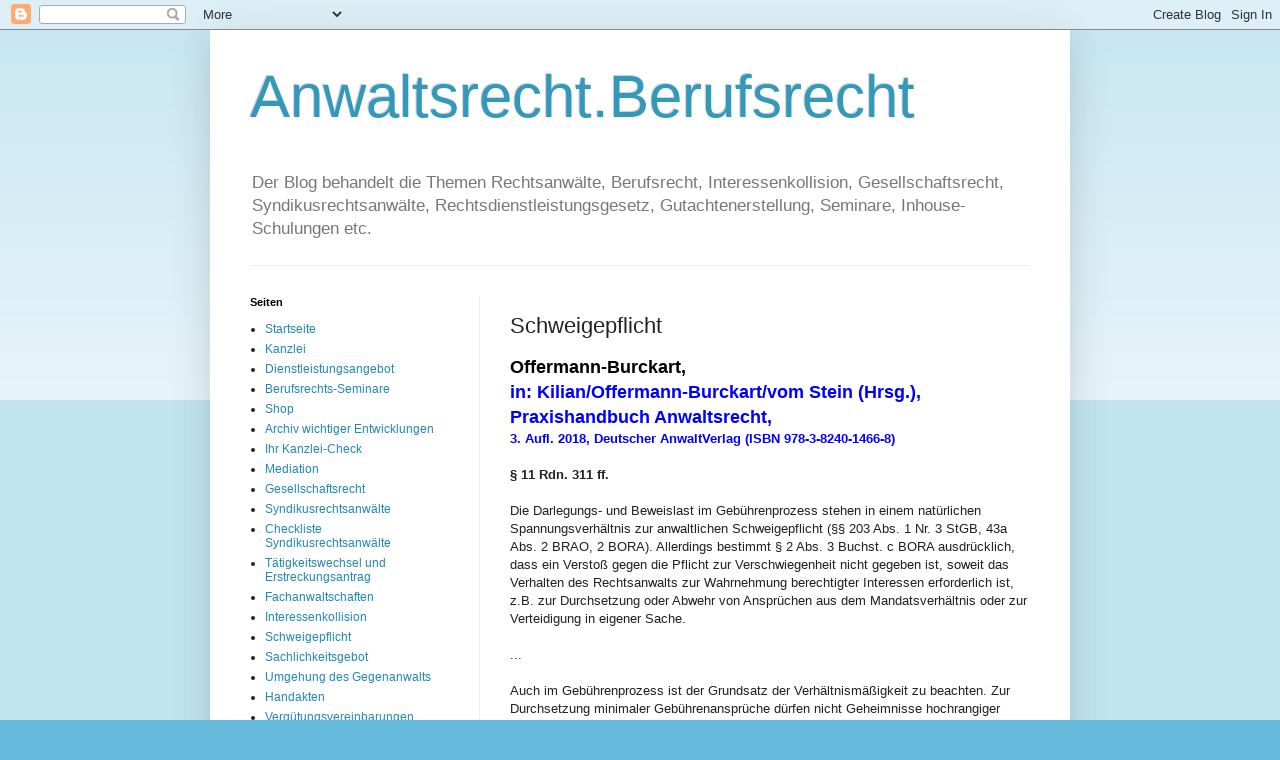

--- FILE ---
content_type: text/html; charset=UTF-8
request_url: https://anwaltsrecht.blogspot.com/p/schweigepflicht.html
body_size: 9375
content:
<!DOCTYPE html>
<html class='v2' dir='ltr' lang='de'>
<head>
<link href='https://www.blogger.com/static/v1/widgets/335934321-css_bundle_v2.css' rel='stylesheet' type='text/css'/>
<meta content='width=1100' name='viewport'/>
<meta content='text/html; charset=UTF-8' http-equiv='Content-Type'/>
<meta content='blogger' name='generator'/>
<link href='https://anwaltsrecht.blogspot.com/favicon.ico' rel='icon' type='image/x-icon'/>
<link href='https://anwaltsrecht.blogspot.com/p/schweigepflicht.html' rel='canonical'/>
<link rel="alternate" type="application/atom+xml" title="Anwaltsrecht.Berufsrecht - Atom" href="https://anwaltsrecht.blogspot.com/feeds/posts/default" />
<link rel="alternate" type="application/rss+xml" title="Anwaltsrecht.Berufsrecht - RSS" href="https://anwaltsrecht.blogspot.com/feeds/posts/default?alt=rss" />
<link rel="service.post" type="application/atom+xml" title="Anwaltsrecht.Berufsrecht - Atom" href="https://www.blogger.com/feeds/1892959458280364717/posts/default" />
<!--Can't find substitution for tag [blog.ieCssRetrofitLinks]-->
<meta content='https://anwaltsrecht.blogspot.com/p/schweigepflicht.html' property='og:url'/>
<meta content='Schweigepflicht' property='og:title'/>
<meta content='Das Blog stellt die Kanzlei von Rechtsanwältin Dr. Susanne Offermann-Burckart vor.' property='og:description'/>
<meta content='https://blogger.googleusercontent.com/img/b/R29vZ2xl/AVvXsEhqu4Nhvb_TI7IldGVh5zwykwMQ-kvYN3d2_1zTQSk2SYQQkyuPYyLz5Y2-tfyNtiDYGJixiJkYu4lDFBlry-LqfEe7w-wGfjyRoK5qdmfeyaExfz0HKXFuP36rZ5ETrilyy_8EAo7lFteV/w1200-h630-p-k-no-nu/Anwalts-Duo+II+Schweigepflicht.png' property='og:image'/>
<title>Anwaltsrecht.Berufsrecht: Schweigepflicht</title>
<style id='page-skin-1' type='text/css'><!--
/*
-----------------------------------------------
Blogger Template Style
Name:     Simple
Designer: Blogger
URL:      www.blogger.com
----------------------------------------------- */
/* Content
----------------------------------------------- */
body {
font: normal normal 12px Arial, Tahoma, Helvetica, FreeSans, sans-serif;
color: #222222;
background: #66bbdd none repeat scroll top left;
padding: 0 40px 40px 40px;
}
html body .region-inner {
min-width: 0;
max-width: 100%;
width: auto;
}
h2 {
font-size: 22px;
}
a:link {
text-decoration:none;
color: #2288bb;
}
a:visited {
text-decoration:none;
color: #888888;
}
a:hover {
text-decoration:underline;
color: #33aaff;
}
.body-fauxcolumn-outer .fauxcolumn-inner {
background: transparent url(https://resources.blogblog.com/blogblog/data/1kt/simple/body_gradient_tile_light.png) repeat scroll top left;
_background-image: none;
}
.body-fauxcolumn-outer .cap-top {
position: absolute;
z-index: 1;
height: 400px;
width: 100%;
}
.body-fauxcolumn-outer .cap-top .cap-left {
width: 100%;
background: transparent url(https://resources.blogblog.com/blogblog/data/1kt/simple/gradients_light.png) repeat-x scroll top left;
_background-image: none;
}
.content-outer {
-moz-box-shadow: 0 0 40px rgba(0, 0, 0, .15);
-webkit-box-shadow: 0 0 5px rgba(0, 0, 0, .15);
-goog-ms-box-shadow: 0 0 10px #333333;
box-shadow: 0 0 40px rgba(0, 0, 0, .15);
margin-bottom: 1px;
}
.content-inner {
padding: 10px 10px;
}
.content-inner {
background-color: #ffffff;
}
/* Header
----------------------------------------------- */
.header-outer {
background: transparent none repeat-x scroll 0 -400px;
_background-image: none;
}
.Header h1 {
font: normal normal 60px Arial, Tahoma, Helvetica, FreeSans, sans-serif;
color: #3399bb;
text-shadow: -1px -1px 1px rgba(0, 0, 0, .2);
}
.Header h1 a {
color: #3399bb;
}
.Header .description {
font-size: 140%;
color: #777777;
}
.header-inner .Header .titlewrapper {
padding: 22px 30px;
}
.header-inner .Header .descriptionwrapper {
padding: 0 30px;
}
/* Tabs
----------------------------------------------- */
.tabs-inner .section:first-child {
border-top: 1px solid #eeeeee;
}
.tabs-inner .section:first-child ul {
margin-top: -1px;
border-top: 1px solid #eeeeee;
border-left: 0 solid #eeeeee;
border-right: 0 solid #eeeeee;
}
.tabs-inner .widget ul {
background: #f5f5f5 url(https://resources.blogblog.com/blogblog/data/1kt/simple/gradients_light.png) repeat-x scroll 0 -800px;
_background-image: none;
border-bottom: 1px solid #eeeeee;
margin-top: 0;
margin-left: -30px;
margin-right: -30px;
}
.tabs-inner .widget li a {
display: inline-block;
padding: .6em 1em;
font: normal normal 14px Arial, Tahoma, Helvetica, FreeSans, sans-serif;
color: #999999;
border-left: 1px solid #ffffff;
border-right: 1px solid #eeeeee;
}
.tabs-inner .widget li:first-child a {
border-left: none;
}
.tabs-inner .widget li.selected a, .tabs-inner .widget li a:hover {
color: #000000;
background-color: #eeeeee;
text-decoration: none;
}
/* Columns
----------------------------------------------- */
.main-outer {
border-top: 0 solid #eeeeee;
}
.fauxcolumn-left-outer .fauxcolumn-inner {
border-right: 1px solid #eeeeee;
}
.fauxcolumn-right-outer .fauxcolumn-inner {
border-left: 1px solid #eeeeee;
}
/* Headings
----------------------------------------------- */
div.widget > h2,
div.widget h2.title {
margin: 0 0 1em 0;
font: normal bold 11px Arial, Tahoma, Helvetica, FreeSans, sans-serif;
color: #000000;
}
/* Widgets
----------------------------------------------- */
.widget .zippy {
color: #999999;
text-shadow: 2px 2px 1px rgba(0, 0, 0, .1);
}
.widget .popular-posts ul {
list-style: none;
}
/* Posts
----------------------------------------------- */
h2.date-header {
font: normal bold 11px Arial, Tahoma, Helvetica, FreeSans, sans-serif;
}
.date-header span {
background-color: transparent;
color: #222222;
padding: inherit;
letter-spacing: inherit;
margin: inherit;
}
.main-inner {
padding-top: 30px;
padding-bottom: 30px;
}
.main-inner .column-center-inner {
padding: 0 15px;
}
.main-inner .column-center-inner .section {
margin: 0 15px;
}
.post {
margin: 0 0 25px 0;
}
h3.post-title, .comments h4 {
font: normal normal 22px Arial, Tahoma, Helvetica, FreeSans, sans-serif;
margin: .75em 0 0;
}
.post-body {
font-size: 110%;
line-height: 1.4;
position: relative;
}
.post-body img, .post-body .tr-caption-container, .Profile img, .Image img,
.BlogList .item-thumbnail img {
padding: 2px;
background: #ffffff;
border: 1px solid #eeeeee;
-moz-box-shadow: 1px 1px 5px rgba(0, 0, 0, .1);
-webkit-box-shadow: 1px 1px 5px rgba(0, 0, 0, .1);
box-shadow: 1px 1px 5px rgba(0, 0, 0, .1);
}
.post-body img, .post-body .tr-caption-container {
padding: 5px;
}
.post-body .tr-caption-container {
color: #222222;
}
.post-body .tr-caption-container img {
padding: 0;
background: transparent;
border: none;
-moz-box-shadow: 0 0 0 rgba(0, 0, 0, .1);
-webkit-box-shadow: 0 0 0 rgba(0, 0, 0, .1);
box-shadow: 0 0 0 rgba(0, 0, 0, .1);
}
.post-header {
margin: 0 0 1.5em;
line-height: 1.6;
font-size: 90%;
}
.post-footer {
margin: 20px -2px 0;
padding: 5px 10px;
color: #666666;
background-color: #f9f9f9;
border-bottom: 1px solid #eeeeee;
line-height: 1.6;
font-size: 90%;
}
#comments .comment-author {
padding-top: 1.5em;
border-top: 1px solid #eeeeee;
background-position: 0 1.5em;
}
#comments .comment-author:first-child {
padding-top: 0;
border-top: none;
}
.avatar-image-container {
margin: .2em 0 0;
}
#comments .avatar-image-container img {
border: 1px solid #eeeeee;
}
/* Comments
----------------------------------------------- */
.comments .comments-content .icon.blog-author {
background-repeat: no-repeat;
background-image: url([data-uri]);
}
.comments .comments-content .loadmore a {
border-top: 1px solid #999999;
border-bottom: 1px solid #999999;
}
.comments .comment-thread.inline-thread {
background-color: #f9f9f9;
}
.comments .continue {
border-top: 2px solid #999999;
}
/* Accents
---------------------------------------------- */
.section-columns td.columns-cell {
border-left: 1px solid #eeeeee;
}
.blog-pager {
background: transparent none no-repeat scroll top center;
}
.blog-pager-older-link, .home-link,
.blog-pager-newer-link {
background-color: #ffffff;
padding: 5px;
}
.footer-outer {
border-top: 0 dashed #bbbbbb;
}
/* Mobile
----------------------------------------------- */
body.mobile  {
background-size: auto;
}
.mobile .body-fauxcolumn-outer {
background: transparent none repeat scroll top left;
}
.mobile .body-fauxcolumn-outer .cap-top {
background-size: 100% auto;
}
.mobile .content-outer {
-webkit-box-shadow: 0 0 3px rgba(0, 0, 0, .15);
box-shadow: 0 0 3px rgba(0, 0, 0, .15);
}
.mobile .tabs-inner .widget ul {
margin-left: 0;
margin-right: 0;
}
.mobile .post {
margin: 0;
}
.mobile .main-inner .column-center-inner .section {
margin: 0;
}
.mobile .date-header span {
padding: 0.1em 10px;
margin: 0 -10px;
}
.mobile h3.post-title {
margin: 0;
}
.mobile .blog-pager {
background: transparent none no-repeat scroll top center;
}
.mobile .footer-outer {
border-top: none;
}
.mobile .main-inner, .mobile .footer-inner {
background-color: #ffffff;
}
.mobile-index-contents {
color: #222222;
}
.mobile-link-button {
background-color: #2288bb;
}
.mobile-link-button a:link, .mobile-link-button a:visited {
color: #ffffff;
}
.mobile .tabs-inner .section:first-child {
border-top: none;
}
.mobile .tabs-inner .PageList .widget-content {
background-color: #eeeeee;
color: #000000;
border-top: 1px solid #eeeeee;
border-bottom: 1px solid #eeeeee;
}
.mobile .tabs-inner .PageList .widget-content .pagelist-arrow {
border-left: 1px solid #eeeeee;
}

--></style>
<style id='template-skin-1' type='text/css'><!--
body {
min-width: 860px;
}
.content-outer, .content-fauxcolumn-outer, .region-inner {
min-width: 860px;
max-width: 860px;
_width: 860px;
}
.main-inner .columns {
padding-left: 260px;
padding-right: 0px;
}
.main-inner .fauxcolumn-center-outer {
left: 260px;
right: 0px;
/* IE6 does not respect left and right together */
_width: expression(this.parentNode.offsetWidth -
parseInt("260px") -
parseInt("0px") + 'px');
}
.main-inner .fauxcolumn-left-outer {
width: 260px;
}
.main-inner .fauxcolumn-right-outer {
width: 0px;
}
.main-inner .column-left-outer {
width: 260px;
right: 100%;
margin-left: -260px;
}
.main-inner .column-right-outer {
width: 0px;
margin-right: -0px;
}
#layout {
min-width: 0;
}
#layout .content-outer {
min-width: 0;
width: 800px;
}
#layout .region-inner {
min-width: 0;
width: auto;
}
body#layout div.add_widget {
padding: 8px;
}
body#layout div.add_widget a {
margin-left: 32px;
}
--></style>
<link href='https://www.blogger.com/dyn-css/authorization.css?targetBlogID=1892959458280364717&amp;zx=1095bb82-eff0-4833-a7af-17fbb5240da1' media='none' onload='if(media!=&#39;all&#39;)media=&#39;all&#39;' rel='stylesheet'/><noscript><link href='https://www.blogger.com/dyn-css/authorization.css?targetBlogID=1892959458280364717&amp;zx=1095bb82-eff0-4833-a7af-17fbb5240da1' rel='stylesheet'/></noscript>
<meta name='google-adsense-platform-account' content='ca-host-pub-1556223355139109'/>
<meta name='google-adsense-platform-domain' content='blogspot.com'/>

<!-- data-ad-client=ca-pub-6075009160516699 -->

</head>
<body class='loading variant-pale'>
<div class='navbar section' id='navbar' name='Navbar'><div class='widget Navbar' data-version='1' id='Navbar1'><script type="text/javascript">
    function setAttributeOnload(object, attribute, val) {
      if(window.addEventListener) {
        window.addEventListener('load',
          function(){ object[attribute] = val; }, false);
      } else {
        window.attachEvent('onload', function(){ object[attribute] = val; });
      }
    }
  </script>
<div id="navbar-iframe-container"></div>
<script type="text/javascript" src="https://apis.google.com/js/platform.js"></script>
<script type="text/javascript">
      gapi.load("gapi.iframes:gapi.iframes.style.bubble", function() {
        if (gapi.iframes && gapi.iframes.getContext) {
          gapi.iframes.getContext().openChild({
              url: 'https://www.blogger.com/navbar/1892959458280364717?pa\x3d3545774777578006352\x26origin\x3dhttps://anwaltsrecht.blogspot.com',
              where: document.getElementById("navbar-iframe-container"),
              id: "navbar-iframe"
          });
        }
      });
    </script><script type="text/javascript">
(function() {
var script = document.createElement('script');
script.type = 'text/javascript';
script.src = '//pagead2.googlesyndication.com/pagead/js/google_top_exp.js';
var head = document.getElementsByTagName('head')[0];
if (head) {
head.appendChild(script);
}})();
</script>
</div></div>
<div class='body-fauxcolumns'>
<div class='fauxcolumn-outer body-fauxcolumn-outer'>
<div class='cap-top'>
<div class='cap-left'></div>
<div class='cap-right'></div>
</div>
<div class='fauxborder-left'>
<div class='fauxborder-right'></div>
<div class='fauxcolumn-inner'>
</div>
</div>
<div class='cap-bottom'>
<div class='cap-left'></div>
<div class='cap-right'></div>
</div>
</div>
</div>
<div class='content'>
<div class='content-fauxcolumns'>
<div class='fauxcolumn-outer content-fauxcolumn-outer'>
<div class='cap-top'>
<div class='cap-left'></div>
<div class='cap-right'></div>
</div>
<div class='fauxborder-left'>
<div class='fauxborder-right'></div>
<div class='fauxcolumn-inner'>
</div>
</div>
<div class='cap-bottom'>
<div class='cap-left'></div>
<div class='cap-right'></div>
</div>
</div>
</div>
<div class='content-outer'>
<div class='content-cap-top cap-top'>
<div class='cap-left'></div>
<div class='cap-right'></div>
</div>
<div class='fauxborder-left content-fauxborder-left'>
<div class='fauxborder-right content-fauxborder-right'></div>
<div class='content-inner'>
<header>
<div class='header-outer'>
<div class='header-cap-top cap-top'>
<div class='cap-left'></div>
<div class='cap-right'></div>
</div>
<div class='fauxborder-left header-fauxborder-left'>
<div class='fauxborder-right header-fauxborder-right'></div>
<div class='region-inner header-inner'>
<div class='header section' id='header' name='Header'><div class='widget Header' data-version='1' id='Header1'>
<div id='header-inner'>
<div class='titlewrapper'>
<h1 class='title'>
<a href='https://anwaltsrecht.blogspot.com/'>
Anwaltsrecht.Berufsrecht
</a>
</h1>
</div>
<div class='descriptionwrapper'>
<p class='description'><span>Der Blog behandelt die Themen Rechtsanwälte, Berufsrecht, Interessenkollision, Gesellschaftsrecht, Syndikusrechtsanwälte, Rechtsdienstleistungsgesetz, Gutachtenerstellung, Seminare, Inhouse-Schulungen etc.</span></p>
</div>
</div>
</div></div>
</div>
</div>
<div class='header-cap-bottom cap-bottom'>
<div class='cap-left'></div>
<div class='cap-right'></div>
</div>
</div>
</header>
<div class='tabs-outer'>
<div class='tabs-cap-top cap-top'>
<div class='cap-left'></div>
<div class='cap-right'></div>
</div>
<div class='fauxborder-left tabs-fauxborder-left'>
<div class='fauxborder-right tabs-fauxborder-right'></div>
<div class='region-inner tabs-inner'>
<div class='tabs no-items section' id='crosscol' name='Spaltenübergreifend'></div>
<div class='tabs no-items section' id='crosscol-overflow' name='Cross-Column 2'></div>
</div>
</div>
<div class='tabs-cap-bottom cap-bottom'>
<div class='cap-left'></div>
<div class='cap-right'></div>
</div>
</div>
<div class='main-outer'>
<div class='main-cap-top cap-top'>
<div class='cap-left'></div>
<div class='cap-right'></div>
</div>
<div class='fauxborder-left main-fauxborder-left'>
<div class='fauxborder-right main-fauxborder-right'></div>
<div class='region-inner main-inner'>
<div class='columns fauxcolumns'>
<div class='fauxcolumn-outer fauxcolumn-center-outer'>
<div class='cap-top'>
<div class='cap-left'></div>
<div class='cap-right'></div>
</div>
<div class='fauxborder-left'>
<div class='fauxborder-right'></div>
<div class='fauxcolumn-inner'>
</div>
</div>
<div class='cap-bottom'>
<div class='cap-left'></div>
<div class='cap-right'></div>
</div>
</div>
<div class='fauxcolumn-outer fauxcolumn-left-outer'>
<div class='cap-top'>
<div class='cap-left'></div>
<div class='cap-right'></div>
</div>
<div class='fauxborder-left'>
<div class='fauxborder-right'></div>
<div class='fauxcolumn-inner'>
</div>
</div>
<div class='cap-bottom'>
<div class='cap-left'></div>
<div class='cap-right'></div>
</div>
</div>
<div class='fauxcolumn-outer fauxcolumn-right-outer'>
<div class='cap-top'>
<div class='cap-left'></div>
<div class='cap-right'></div>
</div>
<div class='fauxborder-left'>
<div class='fauxborder-right'></div>
<div class='fauxcolumn-inner'>
</div>
</div>
<div class='cap-bottom'>
<div class='cap-left'></div>
<div class='cap-right'></div>
</div>
</div>
<!-- corrects IE6 width calculation -->
<div class='columns-inner'>
<div class='column-center-outer'>
<div class='column-center-inner'>
<div class='main section' id='main' name='Hauptbereich'><div class='widget Blog' data-version='1' id='Blog1'>
<div class='blog-posts hfeed'>

          <div class="date-outer">
        

          <div class="date-posts">
        
<div class='post-outer'>
<div class='post hentry uncustomized-post-template' itemprop='blogPost' itemscope='itemscope' itemtype='http://schema.org/BlogPosting'>
<meta content='https://blogger.googleusercontent.com/img/b/R29vZ2xl/AVvXsEhqu4Nhvb_TI7IldGVh5zwykwMQ-kvYN3d2_1zTQSk2SYQQkyuPYyLz5Y2-tfyNtiDYGJixiJkYu4lDFBlry-LqfEe7w-wGfjyRoK5qdmfeyaExfz0HKXFuP36rZ5ETrilyy_8EAo7lFteV/s640/Anwalts-Duo+II+Schweigepflicht.png' itemprop='image_url'/>
<meta content='1892959458280364717' itemprop='blogId'/>
<meta content='3545774777578006352' itemprop='postId'/>
<a name='3545774777578006352'></a>
<h3 class='post-title entry-title' itemprop='name'>
Schweigepflicht
</h3>
<div class='post-header'>
<div class='post-header-line-1'></div>
</div>
<div class='post-body entry-content' id='post-body-3545774777578006352' itemprop='description articleBody'>
<strong><span face="&quot;arial&quot; , &quot;helvetica&quot; , sans-serif" style="color: black; font-size: large;">Offermann-Burckart,</span></strong><br />
<strong><span face="&quot;arial&quot; , &quot;helvetica&quot; , sans-serif" style="color: blue; font-size: large;">in: Kilian/Offermann-Burckart/vom Stein (Hrsg.), </span></strong><strong><span style="color: blue; font-family: &quot;arial&quot;; font-size: large;">Praxishandbuch Anwaltsrecht,</span></strong><br /><strong><span style="color: blue; font-family: &quot;arial&quot;;">3. Aufl. 2018, Deutscher AnwaltVerlag (ISBN 978-3-8240-1466-8)</span></strong><br />
<br />
<strong><span style="font-family: &quot;arial&quot;;">&#167; 11 Rdn. 311 ff.</span></strong><br />
<br />
<span style="font-family: &quot;arial&quot;;">Die Darlegungs- und Beweislast im Gebührenprozess stehen in einem natürlichen Spannungsverhältnis zur anwaltlichen Schweigepflicht (&#167;&#167; 203 Abs. 1 Nr. 3 StGB, 43a Abs. 2 BRAO, 2 BORA). Allerdings bestimmt &#167; 2 Abs. 3 Buchst. c BORA ausdrücklich, dass ein Verstoß gegen die Pflicht zur Verschwiegenheit nicht gegeben ist, soweit das Verhalten des Rechtsanwalts zur Wahrnehmung berechtigter Interessen erforderlich ist, z.B. zur Durchsetzung oder Abwehr von Ansprüchen aus dem Mandatsverhältnis oder zur Verteidigung in eigener Sache.</span><div><span style="font-family: arial;"><br /></span></div><div><span style="font-family: arial;">...<br /></span>
<br />
<span style="font-family: &quot;arial&quot;;">Auch im Gebührenprozess ist der Grundsatz der Verhältnismäßigkeit zu beachten. Zur Durchsetzung minimaler Gebührenansprüche dürfen nicht Geheimnisse hochrangiger Bedeutung verraten werden. Außerdem darf der Rechtsanwalt an Informationen aus dem Mandatsverhältnis nur so viel preisgeben, wie zur Durchsetzung seines Gebührenanspruchs erforderlich ist.</span><br />
<span style="font-family: &quot;arial&quot;;"><br /></span>
<span style="font-family: &quot;arial&quot;;"></span><br />
<div class="separator" style="clear: both; text-align: center;">
<a href="https://blogger.googleusercontent.com/img/b/R29vZ2xl/AVvXsEhqu4Nhvb_TI7IldGVh5zwykwMQ-kvYN3d2_1zTQSk2SYQQkyuPYyLz5Y2-tfyNtiDYGJixiJkYu4lDFBlry-LqfEe7w-wGfjyRoK5qdmfeyaExfz0HKXFuP36rZ5ETrilyy_8EAo7lFteV/s1600/Anwalts-Duo+II+Schweigepflicht.png" style="margin-left: 1em; margin-right: 1em;"><img border="0" height="282" src="https://blogger.googleusercontent.com/img/b/R29vZ2xl/AVvXsEhqu4Nhvb_TI7IldGVh5zwykwMQ-kvYN3d2_1zTQSk2SYQQkyuPYyLz5Y2-tfyNtiDYGJixiJkYu4lDFBlry-LqfEe7w-wGfjyRoK5qdmfeyaExfz0HKXFuP36rZ5ETrilyy_8EAo7lFteV/s640/Anwalts-Duo+II+Schweigepflicht.png" width="400" /></a></div>
</div>
<div style='clear: both;'></div>
</div>
<div class='post-footer'>
<div class='post-footer-line post-footer-line-1'>
<span class='post-author vcard'>
</span>
<span class='post-timestamp'>
</span>
<span class='post-comment-link'>
</span>
<span class='post-icons'>
<span class='item-control blog-admin pid-1929406472'>
<a href='https://www.blogger.com/page-edit.g?blogID=1892959458280364717&pageID=3545774777578006352&from=pencil' title='Seite bearbeiten'>
<img alt='' class='icon-action' height='18' src='https://resources.blogblog.com/img/icon18_edit_allbkg.gif' width='18'/>
</a>
</span>
</span>
<div class='post-share-buttons goog-inline-block'>
<a class='goog-inline-block share-button sb-email' href='https://www.blogger.com/share-post.g?blogID=1892959458280364717&pageID=3545774777578006352&target=email' target='_blank' title='Diesen Post per E-Mail versenden'><span class='share-button-link-text'>Diesen Post per E-Mail versenden</span></a><a class='goog-inline-block share-button sb-blog' href='https://www.blogger.com/share-post.g?blogID=1892959458280364717&pageID=3545774777578006352&target=blog' onclick='window.open(this.href, "_blank", "height=270,width=475"); return false;' target='_blank' title='BlogThis!'><span class='share-button-link-text'>BlogThis!</span></a><a class='goog-inline-block share-button sb-twitter' href='https://www.blogger.com/share-post.g?blogID=1892959458280364717&pageID=3545774777578006352&target=twitter' target='_blank' title='Auf X teilen'><span class='share-button-link-text'>Auf X teilen</span></a><a class='goog-inline-block share-button sb-facebook' href='https://www.blogger.com/share-post.g?blogID=1892959458280364717&pageID=3545774777578006352&target=facebook' onclick='window.open(this.href, "_blank", "height=430,width=640"); return false;' target='_blank' title='In Facebook freigeben'><span class='share-button-link-text'>In Facebook freigeben</span></a><a class='goog-inline-block share-button sb-pinterest' href='https://www.blogger.com/share-post.g?blogID=1892959458280364717&pageID=3545774777578006352&target=pinterest' target='_blank' title='Auf Pinterest teilen'><span class='share-button-link-text'>Auf Pinterest teilen</span></a>
</div>
</div>
<div class='post-footer-line post-footer-line-2'>
<span class='post-labels'>
</span>
</div>
<div class='post-footer-line post-footer-line-3'>
<span class='post-location'>
</span>
</div>
</div>
</div>
<div class='comments' id='comments'>
<a name='comments'></a>
</div>
</div>

        </div></div>
      
</div>
<div class='blog-pager' id='blog-pager'>
<a class='home-link' href='https://anwaltsrecht.blogspot.com/'>Startseite</a>
</div>
<div class='clear'></div>
<div class='blog-feeds'>
<div class='feed-links'>
Abonnieren
<a class='feed-link' href='https://anwaltsrecht.blogspot.com/feeds/posts/default' target='_blank' type='application/atom+xml'>Kommentare (Atom)</a>
</div>
</div>
</div></div>
</div>
</div>
<div class='column-left-outer'>
<div class='column-left-inner'>
<aside>
<div class='sidebar section' id='sidebar-left-1'><div class='widget PageList' data-version='1' id='PageList1'>
<h2>Seiten</h2>
<div class='widget-content'>
<ul>
<li>
<a href='https://anwaltsrecht.blogspot.com/'>Startseite</a>
</li>
<li>
<a href='http://anwaltsrecht.blogspot.com/p/meine-kanzlei.html'>Kanzlei</a>
</li>
<li>
<a href='http://anwaltsrecht.blogspot.com/p/mein-dienstleistungsangebot.html'>Dienstleistungsangebot</a>
</li>
<li>
<a href='https://anwaltsrecht.blogspot.com/p/berufsrechts-seminare.html'>Berufsrechts-Seminare</a>
</li>
<li>
<a href='https://anwaltsrecht.blogspot.com/p/shop.html'>Shop</a>
</li>
<li>
<a href='https://anwaltsrecht.blogspot.com/p/archiv-wichtiger-entwicklungen.html'>Archiv wichtiger Entwicklungen</a>
</li>
<li>
<a href='https://anwaltsrecht.blogspot.com/p/ihr-kanzlei-check.html'>Ihr Kanzlei-Check</a>
</li>
<li>
<a href='http://anwaltsrecht.blogspot.com/p/mediation.html'>Mediation</a>
</li>
<li>
<a href='http://anwaltsrecht.blogspot.com/p/berufliche-zusammenarbeit.html'>Gesellschaftsrecht</a>
</li>
<li>
<a href='https://anwaltsrecht.blogspot.com/p/syndikusanwalte.html'>Syndikusrechtsanwälte</a>
</li>
<li>
<a href='http://anwaltsrecht.blogspot.com/p/checkliste-syndikusanwalte.html'>Checkliste Syndikusrechtsanwälte</a>
</li>
<li>
<a href='https://anwaltsrecht.blogspot.com/p/achtung-beim-tatigkeitswechsel-im.html'>Tätigkeitswechsel und Erstreckungsantrag</a>
</li>
<li>
<a href='http://anwaltsrecht.blogspot.com/p/fachanwaltschaften.html'>Fachanwaltschaften</a>
</li>
<li>
<a href='http://anwaltsrecht.blogspot.com/p/interessenkollision_26.html'>Interessenkollision</a>
</li>
<li>
<a href='http://anwaltsrecht.blogspot.com/p/schweigepflicht.html'>Schweigepflicht</a>
</li>
<li>
<a href='http://anwaltsrecht.blogspot.com/p/sachlichkeitsgebot.html'>Sachlichkeitsgebot</a>
</li>
<li>
<a href='http://anwaltsrecht.blogspot.com/p/verbot-der-umgehung-des-gegenanwalts.html'>Umgehung des Gegenanwalts</a>
</li>
<li>
<a href='http://anwaltsrecht.blogspot.com/p/handakten.html'>Handakten</a>
</li>
<li>
<a href='http://anwaltsrecht.blogspot.com/p/vergutungsvereinbarungen.html'>Vergütungsvereinbarungen</a>
</li>
<li>
<a href='http://anwaltsrecht.blogspot.com/p/fremdgeld.html'>Fremdgeld</a>
</li>
<li>
<a href='http://anwaltsrecht.blogspot.com/p/werbung.html'>Werbung</a>
</li>
<li>
<a href='http://anwaltsrecht.blogspot.com/p/auen-schein-sozietat.html'>Außensozietät</a>
</li>
<li>
<a href='http://anwaltsrecht.blogspot.com/p/zweigstelle.html'>Zweigstellen</a>
</li>
<li>
<a href='http://anwaltsrecht.blogspot.com/p/zulassungwiderruf.html'>Zulassung/Widerruf</a>
</li>
<li>
<a href='http://anwaltsrecht.blogspot.com/p/vermischtes.html'>Vermischtes</a>
</li>
<li>
<a href='http://anwaltsrecht.blogspot.com/p/compliance.html'>Geldwäsche und Compliance</a>
</li>
<li>
<a href='https://anwaltsrecht.blogspot.com/p/veroffentlichungen.html'>Buch-Veröffentlichungen</a>
</li>
<li>
<a href='https://anwaltsrecht.blogspot.com/p/aufsatze-und-sonstige-veroffentlichungen.html'>Aufsätze und sonstige Veröffentlichungen</a>
</li>
<li>
<a href='http://anwaltsrecht.blogspot.com/p/kontakt-und-dienstleistungsangebot.html'>Kontakt</a>
</li>
<li>
<a href='http://anwaltsrecht.blogspot.com/p/impressum.html'>Impressum</a>
</li>
<li>
<a href='https://anwaltsrecht.blogspot.com/p/datenschutzerklarung.html'>Datenschutzerklärung</a>
</li>
</ul>
<div class='clear'></div>
</div>
</div></div>
</aside>
</div>
</div>
<div class='column-right-outer'>
<div class='column-right-inner'>
<aside>
</aside>
</div>
</div>
</div>
<div style='clear: both'></div>
<!-- columns -->
</div>
<!-- main -->
</div>
</div>
<div class='main-cap-bottom cap-bottom'>
<div class='cap-left'></div>
<div class='cap-right'></div>
</div>
</div>
<footer>
<div class='footer-outer'>
<div class='footer-cap-top cap-top'>
<div class='cap-left'></div>
<div class='cap-right'></div>
</div>
<div class='fauxborder-left footer-fauxborder-left'>
<div class='fauxborder-right footer-fauxborder-right'></div>
<div class='region-inner footer-inner'>
<div class='foot no-items section' id='footer-1'></div>
<table border='0' cellpadding='0' cellspacing='0' class='section-columns columns-3'>
<tbody>
<tr>
<td class='first columns-cell'>
<div class='foot no-items section' id='footer-2-1'></div>
</td>
<td class='columns-cell'>
<div class='foot no-items section' id='footer-2-2'></div>
</td>
<td class='columns-cell'>
<div class='foot no-items section' id='footer-2-3'></div>
</td>
</tr>
</tbody>
</table>
<!-- outside of the include in order to lock Attribution widget -->
<div class='foot section' id='footer-3' name='Footer'><div class='widget Attribution' data-version='1' id='Attribution1'>
<div class='widget-content' style='text-align: center;'>
Design "Einfach". Powered by <a href='https://www.blogger.com' target='_blank'>Blogger</a>.
</div>
<div class='clear'></div>
</div></div>
</div>
</div>
<div class='footer-cap-bottom cap-bottom'>
<div class='cap-left'></div>
<div class='cap-right'></div>
</div>
</div>
</footer>
<!-- content -->
</div>
</div>
<div class='content-cap-bottom cap-bottom'>
<div class='cap-left'></div>
<div class='cap-right'></div>
</div>
</div>
</div>
<script type='text/javascript'>
    window.setTimeout(function() {
        document.body.className = document.body.className.replace('loading', '');
      }, 10);
  </script>

<script type="text/javascript" src="https://www.blogger.com/static/v1/widgets/2028843038-widgets.js"></script>
<script type='text/javascript'>
window['__wavt'] = 'AOuZoY5a_-nXb-QAw5hu3IHV3x1ciUldyA:1769390802284';_WidgetManager._Init('//www.blogger.com/rearrange?blogID\x3d1892959458280364717','//anwaltsrecht.blogspot.com/p/schweigepflicht.html','1892959458280364717');
_WidgetManager._SetDataContext([{'name': 'blog', 'data': {'blogId': '1892959458280364717', 'title': 'Anwaltsrecht.Berufsrecht', 'url': 'https://anwaltsrecht.blogspot.com/p/schweigepflicht.html', 'canonicalUrl': 'https://anwaltsrecht.blogspot.com/p/schweigepflicht.html', 'homepageUrl': 'https://anwaltsrecht.blogspot.com/', 'searchUrl': 'https://anwaltsrecht.blogspot.com/search', 'canonicalHomepageUrl': 'https://anwaltsrecht.blogspot.com/', 'blogspotFaviconUrl': 'https://anwaltsrecht.blogspot.com/favicon.ico', 'bloggerUrl': 'https://www.blogger.com', 'hasCustomDomain': false, 'httpsEnabled': true, 'enabledCommentProfileImages': true, 'gPlusViewType': 'FILTERED_POSTMOD', 'adultContent': false, 'analyticsAccountNumber': '', 'encoding': 'UTF-8', 'locale': 'de', 'localeUnderscoreDelimited': 'de', 'languageDirection': 'ltr', 'isPrivate': false, 'isMobile': false, 'isMobileRequest': false, 'mobileClass': '', 'isPrivateBlog': false, 'isDynamicViewsAvailable': true, 'feedLinks': '\x3clink rel\x3d\x22alternate\x22 type\x3d\x22application/atom+xml\x22 title\x3d\x22Anwaltsrecht.Berufsrecht - Atom\x22 href\x3d\x22https://anwaltsrecht.blogspot.com/feeds/posts/default\x22 /\x3e\n\x3clink rel\x3d\x22alternate\x22 type\x3d\x22application/rss+xml\x22 title\x3d\x22Anwaltsrecht.Berufsrecht - RSS\x22 href\x3d\x22https://anwaltsrecht.blogspot.com/feeds/posts/default?alt\x3drss\x22 /\x3e\n\x3clink rel\x3d\x22service.post\x22 type\x3d\x22application/atom+xml\x22 title\x3d\x22Anwaltsrecht.Berufsrecht - Atom\x22 href\x3d\x22https://www.blogger.com/feeds/1892959458280364717/posts/default\x22 /\x3e\n', 'meTag': '', 'adsenseClientId': 'ca-pub-6075009160516699', 'adsenseHostId': 'ca-host-pub-1556223355139109', 'adsenseHasAds': false, 'adsenseAutoAds': false, 'boqCommentIframeForm': true, 'loginRedirectParam': '', 'view': '', 'dynamicViewsCommentsSrc': '//www.blogblog.com/dynamicviews/4224c15c4e7c9321/js/comments.js', 'dynamicViewsScriptSrc': '//www.blogblog.com/dynamicviews/6e0d22adcfa5abea', 'plusOneApiSrc': 'https://apis.google.com/js/platform.js', 'disableGComments': true, 'interstitialAccepted': false, 'sharing': {'platforms': [{'name': 'Link abrufen', 'key': 'link', 'shareMessage': 'Link abrufen', 'target': ''}, {'name': 'Facebook', 'key': 'facebook', 'shareMessage': '\xdcber Facebook teilen', 'target': 'facebook'}, {'name': 'BlogThis!', 'key': 'blogThis', 'shareMessage': 'BlogThis!', 'target': 'blog'}, {'name': 'X', 'key': 'twitter', 'shareMessage': '\xdcber X teilen', 'target': 'twitter'}, {'name': 'Pinterest', 'key': 'pinterest', 'shareMessage': '\xdcber Pinterest teilen', 'target': 'pinterest'}, {'name': 'E-Mail', 'key': 'email', 'shareMessage': 'E-Mail', 'target': 'email'}], 'disableGooglePlus': true, 'googlePlusShareButtonWidth': 0, 'googlePlusBootstrap': '\x3cscript type\x3d\x22text/javascript\x22\x3ewindow.___gcfg \x3d {\x27lang\x27: \x27de\x27};\x3c/script\x3e'}, 'hasCustomJumpLinkMessage': false, 'jumpLinkMessage': 'Mehr anzeigen', 'pageType': 'static_page', 'pageId': '3545774777578006352', 'pageName': 'Schweigepflicht', 'pageTitle': 'Anwaltsrecht.Berufsrecht: Schweigepflicht', 'metaDescription': ''}}, {'name': 'features', 'data': {}}, {'name': 'messages', 'data': {'edit': 'Bearbeiten', 'linkCopiedToClipboard': 'Link in Zwischenablage kopiert.', 'ok': 'Ok', 'postLink': 'Link zum Post'}}, {'name': 'template', 'data': {'name': 'Simple', 'localizedName': 'Einfach', 'isResponsive': false, 'isAlternateRendering': false, 'isCustom': false, 'variant': 'pale', 'variantId': 'pale'}}, {'name': 'view', 'data': {'classic': {'name': 'classic', 'url': '?view\x3dclassic'}, 'flipcard': {'name': 'flipcard', 'url': '?view\x3dflipcard'}, 'magazine': {'name': 'magazine', 'url': '?view\x3dmagazine'}, 'mosaic': {'name': 'mosaic', 'url': '?view\x3dmosaic'}, 'sidebar': {'name': 'sidebar', 'url': '?view\x3dsidebar'}, 'snapshot': {'name': 'snapshot', 'url': '?view\x3dsnapshot'}, 'timeslide': {'name': 'timeslide', 'url': '?view\x3dtimeslide'}, 'isMobile': false, 'title': 'Schweigepflicht', 'description': 'Das Blog stellt die Kanzlei von Rechtsanw\xe4ltin Dr. Susanne Offermann-Burckart vor.', 'featuredImage': 'https://blogger.googleusercontent.com/img/b/R29vZ2xl/AVvXsEhqu4Nhvb_TI7IldGVh5zwykwMQ-kvYN3d2_1zTQSk2SYQQkyuPYyLz5Y2-tfyNtiDYGJixiJkYu4lDFBlry-LqfEe7w-wGfjyRoK5qdmfeyaExfz0HKXFuP36rZ5ETrilyy_8EAo7lFteV/s640/Anwalts-Duo+II+Schweigepflicht.png', 'url': 'https://anwaltsrecht.blogspot.com/p/schweigepflicht.html', 'type': 'item', 'isSingleItem': true, 'isMultipleItems': false, 'isError': false, 'isPage': true, 'isPost': false, 'isHomepage': false, 'isArchive': false, 'isLabelSearch': false, 'pageId': 3545774777578006352}}]);
_WidgetManager._RegisterWidget('_NavbarView', new _WidgetInfo('Navbar1', 'navbar', document.getElementById('Navbar1'), {}, 'displayModeFull'));
_WidgetManager._RegisterWidget('_HeaderView', new _WidgetInfo('Header1', 'header', document.getElementById('Header1'), {}, 'displayModeFull'));
_WidgetManager._RegisterWidget('_BlogView', new _WidgetInfo('Blog1', 'main', document.getElementById('Blog1'), {'cmtInteractionsEnabled': false, 'lightboxEnabled': true, 'lightboxModuleUrl': 'https://www.blogger.com/static/v1/jsbin/1249155727-lbx__de.js', 'lightboxCssUrl': 'https://www.blogger.com/static/v1/v-css/828616780-lightbox_bundle.css'}, 'displayModeFull'));
_WidgetManager._RegisterWidget('_PageListView', new _WidgetInfo('PageList1', 'sidebar-left-1', document.getElementById('PageList1'), {'title': 'Seiten', 'links': [{'isCurrentPage': false, 'href': 'https://anwaltsrecht.blogspot.com/', 'id': '0', 'title': 'Startseite'}, {'isCurrentPage': false, 'href': 'http://anwaltsrecht.blogspot.com/p/meine-kanzlei.html', 'title': 'Kanzlei'}, {'isCurrentPage': false, 'href': 'http://anwaltsrecht.blogspot.com/p/mein-dienstleistungsangebot.html', 'title': 'Dienstleistungsangebot'}, {'isCurrentPage': false, 'href': 'https://anwaltsrecht.blogspot.com/p/berufsrechts-seminare.html', 'id': '3115222368572845646', 'title': 'Berufsrechts-Seminare'}, {'isCurrentPage': false, 'href': 'https://anwaltsrecht.blogspot.com/p/shop.html', 'id': '8597173335020655787', 'title': 'Shop'}, {'isCurrentPage': false, 'href': 'https://anwaltsrecht.blogspot.com/p/archiv-wichtiger-entwicklungen.html', 'id': '2572926899397004939', 'title': 'Archiv wichtiger Entwicklungen'}, {'isCurrentPage': false, 'href': 'https://anwaltsrecht.blogspot.com/p/ihr-kanzlei-check.html', 'id': '7651929792072673001', 'title': 'Ihr Kanzlei-Check'}, {'isCurrentPage': false, 'href': 'http://anwaltsrecht.blogspot.com/p/mediation.html', 'title': 'Mediation'}, {'isCurrentPage': false, 'href': 'http://anwaltsrecht.blogspot.com/p/berufliche-zusammenarbeit.html', 'title': 'Gesellschaftsrecht'}, {'isCurrentPage': false, 'href': 'https://anwaltsrecht.blogspot.com/p/syndikusanwalte.html', 'id': '2219655720100992025', 'title': 'Syndikusrechtsanw\xe4lte'}, {'isCurrentPage': false, 'href': 'http://anwaltsrecht.blogspot.com/p/checkliste-syndikusanwalte.html', 'title': 'Checkliste Syndikusrechtsanw\xe4lte'}, {'isCurrentPage': false, 'href': 'https://anwaltsrecht.blogspot.com/p/achtung-beim-tatigkeitswechsel-im.html', 'id': '8672394660542901282', 'title': 'T\xe4tigkeitswechsel und Erstreckungsantrag'}, {'isCurrentPage': false, 'href': 'http://anwaltsrecht.blogspot.com/p/fachanwaltschaften.html', 'title': 'Fachanwaltschaften'}, {'isCurrentPage': false, 'href': 'http://anwaltsrecht.blogspot.com/p/interessenkollision_26.html', 'title': 'Interessenkollision'}, {'isCurrentPage': false, 'href': 'http://anwaltsrecht.blogspot.com/p/schweigepflicht.html', 'title': 'Schweigepflicht'}, {'isCurrentPage': false, 'href': 'http://anwaltsrecht.blogspot.com/p/sachlichkeitsgebot.html', 'title': 'Sachlichkeitsgebot'}, {'isCurrentPage': false, 'href': 'http://anwaltsrecht.blogspot.com/p/verbot-der-umgehung-des-gegenanwalts.html', 'title': 'Umgehung des Gegenanwalts'}, {'isCurrentPage': false, 'href': 'http://anwaltsrecht.blogspot.com/p/handakten.html', 'title': 'Handakten'}, {'isCurrentPage': false, 'href': 'http://anwaltsrecht.blogspot.com/p/vergutungsvereinbarungen.html', 'title': 'Verg\xfctungsvereinbarungen'}, {'isCurrentPage': false, 'href': 'http://anwaltsrecht.blogspot.com/p/fremdgeld.html', 'title': 'Fremdgeld'}, {'isCurrentPage': false, 'href': 'http://anwaltsrecht.blogspot.com/p/werbung.html', 'title': 'Werbung'}, {'isCurrentPage': false, 'href': 'http://anwaltsrecht.blogspot.com/p/auen-schein-sozietat.html', 'title': 'Au\xdfensoziet\xe4t'}, {'isCurrentPage': false, 'href': 'http://anwaltsrecht.blogspot.com/p/zweigstelle.html', 'title': 'Zweigstellen'}, {'isCurrentPage': false, 'href': 'http://anwaltsrecht.blogspot.com/p/zulassungwiderruf.html', 'title': 'Zulassung/Widerruf'}, {'isCurrentPage': false, 'href': 'http://anwaltsrecht.blogspot.com/p/vermischtes.html', 'title': 'Vermischtes'}, {'isCurrentPage': false, 'href': 'http://anwaltsrecht.blogspot.com/p/compliance.html', 'title': 'Geldw\xe4sche und Compliance'}, {'isCurrentPage': false, 'href': 'https://anwaltsrecht.blogspot.com/p/veroffentlichungen.html', 'id': '9199520735461646626', 'title': 'Buch-Ver\xf6ffentlichungen'}, {'isCurrentPage': false, 'href': 'https://anwaltsrecht.blogspot.com/p/aufsatze-und-sonstige-veroffentlichungen.html', 'id': '6509809743656710010', 'title': 'Aufs\xe4tze und sonstige Ver\xf6ffentlichungen'}, {'isCurrentPage': false, 'href': 'http://anwaltsrecht.blogspot.com/p/kontakt-und-dienstleistungsangebot.html', 'title': 'Kontakt'}, {'isCurrentPage': false, 'href': 'http://anwaltsrecht.blogspot.com/p/impressum.html', 'title': 'Impressum'}, {'isCurrentPage': false, 'href': 'https://anwaltsrecht.blogspot.com/p/datenschutzerklarung.html', 'id': '7802953296996506423', 'title': 'Datenschutzerkl\xe4rung'}], 'mobile': false, 'showPlaceholder': true, 'hasCurrentPage': false}, 'displayModeFull'));
_WidgetManager._RegisterWidget('_AttributionView', new _WidgetInfo('Attribution1', 'footer-3', document.getElementById('Attribution1'), {}, 'displayModeFull'));
</script>
</body>
</html>